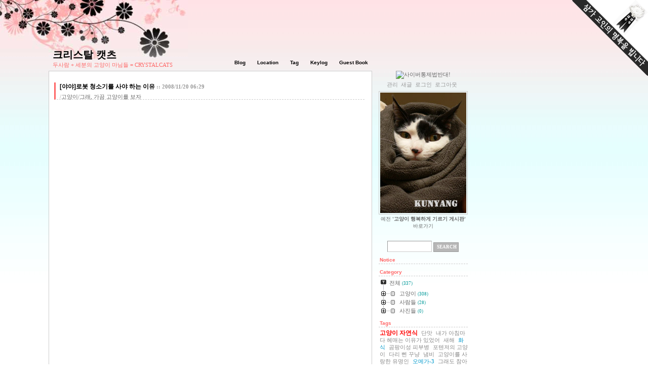

--- FILE ---
content_type: text/html; charset=utf-8
request_url: http://www.crystalcats.net/tt/748
body_size: 41173
content:
<!DOCTYPE html PUBLIC "-//W3C//DTD XHTML 1.0 Transitional//EN" "http://www.w3.org/TR/xhtml1/DTD/xhtml1-transitional.dtd">
<html xmlns="http://www.w3.org/1999/xhtml">
<head>
<meta name="generator" content="Textcube 1.7.6 : Staccato" />
<meta http-equiv="Content-Type" content="text/html; charset=utf-8" />
<title>크리스탈 캣츠 - [야야]로봇 청소기를 사야 하는 이유</title>
<link rel="alternate" type="application/rss+xml" title="크리스탈 캣츠" href="http://www.crystalcats.net/tt/rss" />
<link href="/tt/skin/Flower_Daisy_tt/style.css" rel="stylesheet" type="text/css" />
<link rel="shortcut icon" href="/tt/favicon.ico" />
<script language="JavaScript">
function allblur() {
  for (i = 0; i < document.links.length; i++) {
    var obj = document.links[i];
    if(obj.addEventListener) obj.addEventListener("focus", oneblur, false);
    else if(obj.attachEvent) obj.attachEvent("onfocus", oneblur);
  }
}
 
function oneblur(e) {
  var evt = e ? e : window.event;
  if(evt.target) evt.target.blur();
  else if(evt.srcElement) evt.srcElement.blur();
}
function clickshow(num){
	menu = document.getElementById("block"+num);
	if( menu != null && typeof menu != "undefined" )
		{
			if (menu.style.display=="block"){
			menu.style.display="none"; //닫고
		}
	else{
		menu.style.display="block";//하위메뉴를 펼친다.
		}
	}
}
</script>
<link rel="stylesheet" href="http://www.crystalcats.net/tt/style/system.css" type="text/css" media="screen" />
<link rel="alternate" type="application/rss+xml" title="Responses (RSS) : [야야]로봇 청소기를 사야 하는 이유 - 크리스탈 캣츠" href="http://www.crystalcats.net/tt/rss/response/748" />
<link rel="alternate" type="application/atom+xml" title="Responses (ATOM) : [야야]로봇 청소기를 사야 하는 이유 - 크리스탈 캣츠" href="http://www.crystalcats.net/tt/atom/response/748" />
<style type="text/css"> .highlight {color:#FFFFFF;background-color:#6C92CA;} </style>
<script type="text/javascript">var blogURL_USC="/tt";</script>
<script type="text/javascript" src="/tt/plugins/JP_UrimalSpellCheck/lib/spellcheck.js"></script>
<link rel="stylesheet" media="screen" type="text/css" href="/tt/plugins/MT_Meta_RecentPS_Default/style.css" />
</head>
<body onload="allblur()" id="tt-body-entry">
	<!--
		Textcube 1.7.6 : Staccato

		Homepage: http://www.textcube.org/
		Copyright &copy; 2004-2008. Needlworks / Tatter Network Foundation. All rights reserved. Licensed under the GPL.
	-->
	<script type="text/javascript">
	//<![CDATA[
		var servicePath = "/tt";
		var blogURL = "/tt";
		var prevURL = "/tt/749";
		var nextURL = "/tt/746";
		var commentKey = "d695930db47c2a9e8b219a5d1bde8367";
		var doesHaveOwnership = false;
		var isReaderEnabled = true;
		var messages = {
			"trackbackUrlCopied": "엮인글 주소가 복사되었습니다.",
			"operationFailed": "실패했습니다.",
			"confirmTrackbackDelete": "선택된 글걸기를 삭제합니다. 계속 하시겠습니까?",
			"confirmEntryDelete": "이 글 및 이미지 파일을 완전히 삭제합니다. 계속 하시겠습니까?"
		}
	//]]>
	</script>
	<script type="text/javascript" src="/tt/script/EAF4.js"></script>
	<script type="text/javascript" src="/tt/script/common2.js"></script>
	<script type="text/javascript" src="/tt/script/gallery.js" ></script>
	<script type="text/javascript" src="/tt/script/flash.js" ></script>

	<script type="text/javascript">
		//<![CDATA[
			document.onkeydown = processShortcut;
		//]]>
	</script>
<div style="position:absolute;top:0;left:0; background-color:transparent;background-image:none">
<script type="text/javascript">
//<![CDATA[
	AC_FL_RunContent(
		'codebase','http://fpdownload.macromedia.com/pub/shockwave/cabs/flash/swflash.cab#version=8,0,0,0',
		'width','1',
		'height','1',
		'id','clipboardPoter',
		'src','/tt/script/clipboardPoter/clipboardPoter',
		'wmode','transparent',
		'name','clipboardPoter',
		'allowscriptaccess','sameDomain',
		'pluginspage','http://www.macromedia.com/go/getflashplayer',
		'movie','/tt/script/clipboardPoter/clipboardPoter',
		'flashvars', 'callback=onClipBoard'
	);
	window.clipboardPoter = document.getElementById("clipboardPoter");
//]]>
</script>
</div>

<div class='geunjo-right' style='margin:0; position:absolute; right:0; top:0;' align='right'>
<a href="http://www.migojarad.com/616" target="_blank"><img src="http://www.crystalcats.net/imgs/XaGoQZEKa5.gif" alt="노무현전 대통령 서거 - 삼가 고인의 명복을 빕니다" border="0"/></a>
</div> 
 


  <div id="container">
    <!-- #### Header Start #### -->
    <div id="header">
      <div class="blog_title">
        <h1><a href="/tt/">크리스탈 캣츠</a></h1>
      </div>
      <div class="blog_info">두사람 + 세분의 고양이 마님들 = CRYSTALCATS</div>
      <div class="top_menu">
        <ul>
          <li class="blog"><a href="/tt/" title="블로그">Blog</a></li>
          <li class="location"><a href="/tt/location" title="위치">Location</a></li>
          <li class="tag"><a href="/tt/tag" title="태그">Tag</a></li>
          <li class="keylog"><a href="/tt/keylog" title="키로그">Keylog</a></li>
          <li class="guestbook"><a href="/tt/guestbook" title="방명록">Guest Book</a></li>
        </ul>
      </div>
    </div>
    <!-- #### Header End #### -->
    <!-- #### Main Start #### -->
    <div id="content">
      <!-- tag -->
      
      <!-- Keyword log -->
      
      <!-- search list -->
      
      <!-- search reply list -->
      
      <!-- location -->
      
      <!-- guestbook -->
      
      <!-- notice -->
      
      <!-- pretected entries -->
      
      <!-- entries -->
      <div class="hfeed"><a id="entry_748"></a>
<div class="hentry">

        <h2 class="head_title articleHead"><a href="/tt/748" class="entry-title" rel="bookmark" title="[야야]로봇 청소기를 사야 하는 이유">[야야]로봇 청소기를 사야 하는 이유</a><span class="date"> :: 2008/11/20 06:29</span></h2>
        <div class="info">/<a href="/tt/category/3">고양이/그래, 가끔 고양이를 보자</a></div>
        
        <div class="article">
          <p class="entry-content"><BR><BR><BR><script type="text/javascript">//<![CDATA[
writeCode2("<object width=\"425\" height=\"344\"><param name=\"movie\" value=\"http://www.youtube.com/v/MIjE8BVV-VI&amp;hl=en&amp;fs=1\"></param><param name=\"allowFullScreen\" value=\"true\"></param><param name=\"allowscriptaccess\" value=\"always\"></param><embed src=\"http://www.youtube.com/v/MIjE8BVV-VI&amp;hl=en&amp;fs=1&amp;autoplay=0\" type=\"application/x-shockwave-flash\" allowscriptaccess=\"always\" allowfullscreen=\"true\" width=\"425\" height=\"344\"></embed></object>")
//]]></script><BR><BR><BR><BR><script type="text/javascript">//<![CDATA[
writeCode2("<object width=\"425\" height=\"344\"><param name=\"movie\" value=\"http://www.youtube.com/v/LQ-jv8g1YVI&amp;hl=en&amp;fs=1\"></param><param name=\"allowFullScreen\" value=\"true\"></param><param name=\"allowscriptaccess\" value=\"always\"></param><embed src=\"http://www.youtube.com/v/LQ-jv8g1YVI&amp;hl=en&amp;fs=1&amp;autoplay=0\" type=\"application/x-shockwave-flash\" allowscriptaccess=\"always\" allowfullscreen=\"true\" width=\"425\" height=\"344\"></embed></object>")
//]]></script><BR><BR><BR>말이 필요 없음.</p>
					<span style="display:none" class="author">yayar</span>
					<div style="display:none">
					<abbr class="updated" title="2016-04-04T17:27:57+09:00">2008/11/20 06:29</abbr>
					<abbr class="published" title="2008-11-20T06:29:23+09:00">2008/11/20 06:29</abbr>
					</div>
        </div>
        <!-- tag label, trackback, comment -->
        <div class="article_bottom">
          
            <div class="tag_box"><a href="http://www.crystalcats.net/tt/tag/310" rel="tag">고양이 장난감</a>,
<a href="http://www.crystalcats.net/tt/tag/389" rel="tag">로봇청소기</a>,
<a href="http://www.crystalcats.net/tt/tag/390" rel="tag">청소는 부가기능</a></div>
          
          <div class="tb_cmt_btn"><a href="#tb" onclick="toggleLayer('entry748Trackback'); return false">Trackback(1)</a> : <a href="#rp" onclick="toggleLayer('entry748Comment'); return false">Comment<font class="sthm">(5)</font></a></div>
        </div>
        <!-- trackback -->
        <div id="entry748Trackback" style="display:block">
          <div class="tb_address">Trackback Address :: <span onclick="copyUrl('http://www.crystalcats.net/tt/trackback/748', this)">http://www.crystalcats.net/tt/trackback/748</span></div>
          
        </div>
        <!-- comment -->
        <div id="entry748Comment" style="display:block"><form method="post" action="/tt/comment/add/748" onsubmit="return false" style="margin: 0">
          <div class="cmt_box">
            
          </div>
          <!-- comment write-->
          <div class="cmt_form_box">
            
              <div class="commentOuterPannel">
<div class="commentTypeOpenid" style="width:100%; text-align:left"><input class="commentTypeCheckbox"  type="radio" 
style="width:15px;vertical-align:text-bottom;height:15px;border:0px;margin:0px;padding:0px;"
id="comment_type_748_openid" 
name="comment_type" value="openid" 
onclick="this.form.name.disabled=this.form.password.disabled=true;this.form.openid_identifier.disabled=false;this.form.openid_identifier.disabled=false;"
/> 
<label for="comment_type_748_openid" style="display:inline;margin-top:0px;padding-left:0px;cursor:pointer">오픈아이디로 글쓰기</label> <span>[<a href="/tt/login/openid/guest?requestURI=%2Ftt%2F748"><span style="color:#ff6200">로그인</span></a>][<a target="_blank" href="http://www.google.co.kr/search?q=OpenID&amp;lr=lang_ko"><span style="color:#ff6200">오픈아이디란?</span></a>]</span></div>
<div style="padding:5px 0 5px 0px;width:100%;"><input type="text" id="openid_identifier_748" disabled="disabled" name="openid_identifier" style="padding-left:21px;width:165px;background-image:url(/tt/image/icon_openid.gif);background-repeat:no-repeat;background-position:0px center" value="" class="form_input"  /></div>
<div class="commentTypeNamepassword" style="width:100%; text-align:left" >
<input class="commentTypeCheckbox" checked="checked" type="radio" 
style="width:15px;vertical-align:text-bottom;height:15px;border:0px;margin:0px;padding:0px;"
id="comment_type_748_idpwd" 
name="comment_type" value="idpwd" 
onclick="this.form.name.disabled=this.form.password.disabled=false;this.form.openid_identifier.disabled=true;this.form.openid_identifier.disabled=true;"
/> 
<label for="comment_type_748_idpwd" style="display:inline;margin-top:0px;padding-left:0px;cursor:pointer">이름/비밀번호로 글쓰기</label> </div>

                <input type="text" id="name_748" name="name" value="" class="form_input" style="width:160px;" />
                Name<br />
                <input type="password" maxlength="8" id="password_748" name="password" value="" class="form_input" style="width:160px;" />
                Password <br />
                <input type="text" id="homepage_748" name="homepage" value="http://" class="form_input" style="width:300px;" />
                Homepage</div>
              <br />
              <div class="secret">
                <input type="checkbox" id="secret_748" name="secret" align="absmiddle" />
                Secret</div>
            
            <textarea cols="100%" rows="6" id="comment_748" name="comment" class="form_textarea"></textarea>
            <input type="button" value=" Save a Comment " onclick="addComment(this, 748); return false;" class="form_submit" />
          </div>
        </form></div>
      
</div><!--
<rdf:RDF xmlns:rdf="http://www.w3.org/1999/02/22-rdf-syntax-ns#"
      xmlns:dc="http://purl.org/dc/elements/1.1/"
        xmlns:trackback="http://madskills.com/public/xml/rss/module/trackback/">
<rdf:Description
   rdf:about="/tt/748"
   dc:identifier="/tt/748"
   dc:title="[야야]로봇 청소기를 사야 하는 이유"
   trackback:ping="http://www.crystalcats.net/tt/trackback/748" />
</rdf:RDF>
-->
</div>
      <!-- paging -->
      
        <div class="paging"> <a href='/tt/749'>&lt; PREV</a> |
          <a href='/tt/944'><span>1</span></a>| <span class="interword">...</span> <a href='/tt/763'><span>48</span></a>|<a href='/tt/752'><span>49</span></a>|<a href='/tt/750'><span>50</span></a>|<a href='/tt/749'><span>51</span></a>|<a ><span class="selected" >52</span></a>|<a href='/tt/746'><span>53</span></a>|<a href='/tt/738'><span>54</span></a>|<a href='/tt/726'><span>55</span></a>|<a href='/tt/720'><span>56</span></a>| <span class="interword">...</span> <a href='/tt/7'><span>337</span></a>|
          <a href='/tt/746'>NEXT &gt;</a></div>
      
    </div>
    <!-- #### Main End #### -->
    <!-- #### Side Start #### -->
    <div id="sidebar">
      

<!--사이버통제법반대 배너 시작-->
<center>
<a href="http://nocensor.org">
   <img src="http://nocensor.org/images/ani_100.gif"  alt="사이버통제법반대!" />
</a>
</center>
<!--사이버통제법반대 배너 끝-->
<!--clock start-->
<center><script src="http://www.clocklink.com/embed.js"></script><script type="text/javascript" language="JavaScript">obj=new Object;obj.clockfile="0012-ltblue.swf";obj.TimeZone="JST";obj.width=60;obj.height=60;obj.wmode="transparent";showClock(obj);</script>
<script src="http://www.clocklink.com/embed.js"></script><script type="text/javascript" language="JavaScript">obj=new Object;obj.clockfile="0012-silver.swf";obj.TimeZone="MST";obj.width=60;obj.height=60;obj.wmode="transparent";showClock(obj);</script>
</center>
<!--clock end-->


          <!-- 관리자 메뉴 -->
          <div class="admin_menu">
            <ul>
              <li class="admin"><a href="/tt/owner" title="관리">관리</a></li>
              <li class="post"><a href="/tt/owner/entry/post" title="새글쓰기">새글</a></li>
              <li class="login"><a href="/tt/login" title="로그인">로그인</a></li>
              <li class="logout"><a href="/tt/logout" title="로그아웃">로그아웃</a></li>
            </ul>
          </div>
        
          <!-- 블로그 로고 모듈 -->
          <div class="blog_img"><img src="/tt/attach/1/1025545987.jpg" alt="BLOG main image" /></div>
        
<center><a href="http://www.crystalcats.net/zboard/zboard.php?id=cook" target="_blank"><font size=1pt>예전 <b>'고양이 행복하게 기르기 게시판'</b> 바로가기</font></a></center><br>

        
          <!-- 검색 모듈 -->
          <div class="s_search">
            <form id="TTSearchForm" action="/tt/search/" method="get" onsubmit="return searchBlog()">
              <input type="text" class="search_input" name="search" value=""  onkeypress="if (event.keyCode == 13) { searchBlog() }"/>
              <input value="Search" type="button" onclick="searchBlog()" class="submit"/>
            </form>
          </div>
        
          <!-- 공지사항 모듈 -->
          <h3 onclick=clickshow(1)>Notice</h3>
          <div class="notice" id="block1" style="display:block;">
            
              <ul>
                
              </ul>
            
          </div>
        
          <!-- 카테고리 모듈 -->
          <h3 onclick="clickshow(2)">Category</h3>
          <div class="side_list" id="block2" style="display:block;">
            <div><script type="text/javascript">
	//<![CDATA[
		var expanded = false;
		function expandTree() {
			expandFolder(1, true);
			expandFolder(7, true);
			expandFolder(20, true);
		}

		function expandFolder(category, expand) {
			var oLevel1 = document.getElementById("category_" + category);
			var oImg = oLevel1.getElementsByTagName("img")[0];
			switch (expand) {
				case true:
					oImg.src = "/tt/image/tree/base/tab_opened.gif";
					showLayer("category_" + category + "_children");
					return true;
				case false:
					oImg.src = "/tt/image/tree/base/tab_closed.gif";
					hideLayer("category_" + category + "_children");
					return true;
			}
			return false;
		}

		function toggleFolder(category) {
			var oLevel1 = document.getElementById("category_" + category);
			var oImg = oLevel1.getElementsByTagName("img")[0];
			switch (oImg.src.substr(oImg.src.length - 10, 6)) {
				case "isleaf":
					return true;
				case "closed":
					oImg.src = "/tt/image/tree/base/tab_opened.gif";
					showLayer("category_" + category + "_children");
					expanded = true;
					return true;
				case "opened":
					oImg.src = "/tt/image/tree/base/tab_closed.gif";
					hideLayer("category_" + category + "_children");
					expanded = false;
					return true;
			}
			return false;
		}
		var selectedNode = 0;
		function selectNode(category) {
			try {
				var root = document.getElementById('treeComponent');
				var prevSelectedNode= root.getAttribute('currentselectednode');
				var oLevel = document.getElementById("category_" + selectedNode);
				var oChild = oLevel.getElementsByTagName("table")[0];

				oChild.style.color = "#666666";
				oChild.style.backgroundColor = ""
				root.setAttribute('currentselectednode',category);
				document.getElementById('text_'+selectedNode).style.color="#666666";

				var oLevel = document.getElementById("category_" + category);
				var oChild = oLevel.getElementsByTagName("table")[0];
				oChild.style.color = "#000000";
				oChild.style.backgroundColor = ""
				document.getElementById('text_'+category).style.color="#000000";

				selectedNode = category;
			} catch(e) {
				alert(e.message);
			}

		}

		function setTreeStyle(skin) {
			try {
				treeNodes = document.getElementsByName("treeNode");
				for(var i=0; i<treeNodes.length; i++) {
					if( ('category_'+selectedNode) == (treeNodes[i].getAttribute('id').value) ) {
						var oLevel = document.getElementById('category_'+i);
						var oChild = oLevel.getElementsByTagName("table")[0];
						oChild.style.color ='#'+skin['activeItemColor'];
						if (skin['activeItemBgColor'] != '' && skin['activeItemBgColor'] != undefined) {
							oChild.style.backgroundColor ='#'+skin['activeItemBgColor'];
						} else {
							oChild.style.backgroundColor ="";
						}
						alert(oChild.style.backgroundColor);
					} else{
						var oLevel = document.getElementById("category_" + i);
						var oChild = oLevel.getElementsByTagName("table")[0];
						oChild.style.color ='#'+skin['colorOnTree'];
						oChild.style.backgroundColor ='#'+skin['bgColorOnTree'];
						var oLevel = document.getElementById('text_'+i).style.color='#'+skin['colorOnTree'];
						alert(document.getElementById('text_'+i).style.color);
				}
				}
			} catch(e) {
				alert(e.message);
			}
		}
	//]]>
</script>
		<table id="treeComponent"  cellpadding="0" cellspacing="0" style="width: 100%;"><tr>
	<td>
		<table id="category_0"  cellpadding="0" cellspacing="0"><tr>
			<td class="ib" style="font-size: 1px"><img src="/tt/image/tree/base/tab_top.gif" width="16" onclick="expandTree()" alt="" /></td>
			<td valign="top" style="font-size:9pt; padding-left:3px">
				<table onclick="" id="imp0" cellpadding="0" cellspacing="0" style=""><tr>
										<td class="branch3" onclick="window.location.href='/tt/category'"><div id="text_0" style=" color: #666666;">전체 <span class="c_cnt">(337)</span></div></td>
				</tr></table>
			</td>
		</tr></table>

		<table   id="category_1" cellpadding="0" cellspacing="0"><tr>
			<td class="ib" style="width:39px; font-size: 1px; background-image: url('/tt/image/tree/base/navi_back_noactive.gif')"><a class="click" onclick="toggleFolder('1')"><img src="/tt/image/tree/base/tab_closed.gif" width="39" alt="" /></a></td>
			<td>
				<table cellpadding="0" cellspacing="0" style=""><tr>
					<td class="branch3" onclick="window.location.href='/tt/category/1'"><div id="text_1" style="color: #666666;">고양이 <span class="c_cnt">(308)</span></div></td>
				</tr></table>
			</td>
		</tr></table>
		<div id="category_1_children" style="display:none">
				<table id="category_2"  cellpadding="0" cellspacing="0"><tr>
				<td style="width:39px; font-size: 1px"><img src="/tt/image/tree/base/navi_back_active.gif" width="17" height="18" alt="" /><img src="/tt/image/tree/base/tab_treed.gif" width="22" alt="" /></td>
				<td>
					<table onclick="window.location.href='/tt/category/2'" cellpadding="0" cellspacing="0" style=""><tr>
					<td class="branch3"><div id="text_2" style="color: #666666;">고양이 자연식 <span class="c_cnt">(47)</span></div></td>
					</tr></table>
				</td>
				</tr></table>
				<table id="category_3"  cellpadding="0" cellspacing="0"><tr>
				<td style="width:39px; font-size: 1px"><img src="/tt/image/tree/base/navi_back_active.gif" width="17" height="18" alt="" /><img src="/tt/image/tree/base/tab_treed.gif" width="22" alt="" /></td>
				<td>
					<table onclick="window.location.href='/tt/category/3'" cellpadding="0" cellspacing="0" style=""><tr>
					<td class="branch3"><div id="text_3" style="color: #666666;">그래, 가끔 고양이를 보자 <span class="c_cnt">(157)</span></div></td>
					</tr></table>
				</td>
				</tr></table>
				<table id="category_4"  cellpadding="0" cellspacing="0"><tr>
				<td style="width:39px; font-size: 1px"><img src="/tt/image/tree/base/navi_back_active.gif" width="17" height="18" alt="" /><img src="/tt/image/tree/base/tab_treed.gif" width="22" alt="" /></td>
				<td>
					<table onclick="window.location.href='/tt/category/4'" cellpadding="0" cellspacing="0" style=""><tr>
					<td class="branch3"><div id="text_4" style="color: #666666;">라라에를 기다리며... <span class="c_cnt">(15)</span></div></td>
					</tr></table>
				</td>
				</tr></table>
				<table id="category_5"  cellpadding="0" cellspacing="0"><tr>
				<td style="width:39px; font-size: 1px"><img src="/tt/image/tree/base/navi_back_active.gif" width="17" height="18" alt="" /><img src="/tt/image/tree/base/tab_treed.gif" width="22" alt="" /></td>
				<td>
					<table onclick="window.location.href='/tt/category/5'" cellpadding="0" cellspacing="0" style=""><tr>
					<td class="branch3"><div id="text_5" style="color: #666666;">홀리스틱 수의학 힐끗 보기 <span class="c_cnt">(13)</span></div></td>
					</tr></table>
				</td>
				</tr></table>
				<table id="category_6"  cellpadding="0" cellspacing="0"><tr>
				<td style="width:39px; font-size: 1px"><img src="/tt/image/tree/base/navi_back_active.gif" width="17" height="18" alt="" /><img src="/tt/image/tree/base/tab_treed.gif" width="22" alt="" /></td>
				<td>
					<table onclick="window.location.href='/tt/category/6'" cellpadding="0" cellspacing="0" style=""><tr>
					<td class="branch3"><div id="text_6" style="color: #666666;">허브 요법&amp;허브 사전 <span class="c_cnt">(17)</span></div></td>
					</tr></table>
				</td>
				</tr></table>
				<table id="category_13"  cellpadding="0" cellspacing="0"><tr>
				<td style="width:39px; font-size: 1px"><img src="/tt/image/tree/base/navi_back_active.gif" width="17" height="18" alt="" /><img src="/tt/image/tree/base/tab_treed.gif" width="22" alt="" /></td>
				<td>
					<table onclick="window.location.href='/tt/category/13'" cellpadding="0" cellspacing="0" style=""><tr>
					<td class="branch3"><div id="text_13" style="color: #666666;">고양이 행동학 <span class="c_cnt">(9)</span></div></td>
					</tr></table>
				</td>
				</tr></table>
				<table id="category_14"  cellpadding="0" cellspacing="0"><tr>
				<td style="width:39px; font-size: 1px"><img src="/tt/image/tree/base/navi_back_active.gif" width="17" height="18" alt="" /><img src="/tt/image/tree/base/tab_treed.gif" width="22" alt="" /></td>
				<td>
					<table onclick="window.location.href='/tt/category/14'" cellpadding="0" cellspacing="0" style=""><tr>
					<td class="branch3"><div id="text_14" style="color: #666666;">테라의 채집일기 <span class="c_cnt">(11)</span></div></td>
					</tr></table>
				</td>
				</tr></table>
				<table id="category_15"  cellpadding="0" cellspacing="0"><tr>
				<td style="width:39px; font-size: 1px"><img src="/tt/image/tree/base/navi_back_active.gif" width="17" height="18" alt="" /><img src="/tt/image/tree/base/tab_treed.gif" width="22" alt="" /></td>
				<td>
					<table onclick="window.location.href='/tt/category/15'" cellpadding="0" cellspacing="0" style=""><tr>
					<td class="branch3"><div id="text_15" style="color: #666666;">이웃집 고냥씨들 <span class="c_cnt">(28)</span></div></td>
					</tr></table>
				</td>
				</tr></table>
				<table id="category_19"  cellpadding="0" cellspacing="0"><tr>
				<td style="width:39px; font-size: 1px"><img src="/tt/image/tree/base/navi_back_active.gif" width="17" height="18" alt="" /><img src="/tt/image/tree/base/tab_treed.gif" width="22" alt="" /></td>
				<td>
					<table onclick="window.location.href='/tt/category/19'" cellpadding="0" cellspacing="0" style=""><tr>
					<td class="branch3"><div id="text_19" style="color: #666666;">나도 사진 작가다옹~ <span class="c_cnt">(4)</span></div></td>
					</tr></table>
				</td>
				</tr></table>
				<table id="category_22"  cellpadding="0" cellspacing="0"><tr>
				<td style="width:39px; font-size: 1px"><img src="/tt/image/tree/base/navi_back_active.gif" width="17" height="18" alt="" /><img src="/tt/image/tree/base/tab_treed_end.gif" width="22" alt="" /></td>
				<td>
					<table onclick="window.location.href='/tt/category/22'" cellpadding="0" cellspacing="0" style=""><tr>
					<td class="branch3"><div id="text_22" style="color: #666666;">고양이를 위한 장난감들 <span class="c_cnt">(7)</span></div></td>
					</tr></table>
				</td>
				</tr></table>
		</div>
		<table   id="category_7" cellpadding="0" cellspacing="0"><tr>
			<td class="ib" style="width:39px; font-size: 1px; background-image: url('/tt/image/tree/base/navi_back_noactive.gif')"><a class="click" onclick="toggleFolder('7')"><img src="/tt/image/tree/base/tab_closed.gif" width="39" alt="" /></a></td>
			<td>
				<table cellpadding="0" cellspacing="0" style=""><tr>
					<td class="branch3" onclick="window.location.href='/tt/category/7'"><div id="text_7" style="color: #666666;">사람들 <span class="c_cnt">(28)</span></div></td>
				</tr></table>
			</td>
		</tr></table>
		<div id="category_7_children" style="display:none">
				<table id="category_8"  cellpadding="0" cellspacing="0"><tr>
				<td style="width:39px; font-size: 1px"><img src="/tt/image/tree/base/navi_back_active.gif" width="17" height="18" alt="" /><img src="/tt/image/tree/base/tab_treed.gif" width="22" alt="" /></td>
				<td>
					<table onclick="window.location.href='/tt/category/8'" cellpadding="0" cellspacing="0" style=""><tr>
					<td class="branch3"><div id="text_8" style="color: #666666;">건강하게 살자구요. <span class="c_cnt">(22)</span></div></td>
					</tr></table>
				</td>
				</tr></table>
				<table id="category_9"  cellpadding="0" cellspacing="0"><tr>
				<td style="width:39px; font-size: 1px"><img src="/tt/image/tree/base/navi_back_active.gif" width="17" height="18" alt="" /><img src="/tt/image/tree/base/tab_treed.gif" width="22" alt="" /></td>
				<td>
					<table onclick="window.location.href='/tt/category/9'" cellpadding="0" cellspacing="0" style=""><tr>
					<td class="branch3"><div id="text_9" style="color: #666666;">지구에서 살아남기 <span class="c_cnt">(0)</span></div></td>
					</tr></table>
				</td>
				</tr></table>
				<table id="category_10"  cellpadding="0" cellspacing="0"><tr>
				<td style="width:39px; font-size: 1px"><img src="/tt/image/tree/base/navi_back_active.gif" width="17" height="18" alt="" /><img src="/tt/image/tree/base/tab_treed.gif" width="22" alt="" /></td>
				<td>
					<table onclick="window.location.href='/tt/category/10'" cellpadding="0" cellspacing="0" style=""><tr>
					<td class="branch3"><div id="text_10" style="color: #666666;">분노 조절 클리닉 <span class="c_cnt">(0)</span></div></td>
					</tr></table>
				</td>
				</tr></table>
				<table id="category_11"  cellpadding="0" cellspacing="0"><tr>
				<td style="width:39px; font-size: 1px"><img src="/tt/image/tree/base/navi_back_active.gif" width="17" height="18" alt="" /><img src="/tt/image/tree/base/tab_treed.gif" width="22" alt="" /></td>
				<td>
					<table onclick="window.location.href='/tt/category/11'" cellpadding="0" cellspacing="0" style=""><tr>
					<td class="branch3"><div id="text_11" style="color: #666666;">핸드페인팅 <span class="c_cnt">(0)</span></div></td>
					</tr></table>
				</td>
				</tr></table>
				<table id="category_12"  cellpadding="0" cellspacing="0"><tr>
				<td style="width:39px; font-size: 1px"><img src="/tt/image/tree/base/navi_back_active.gif" width="17" height="18" alt="" /><img src="/tt/image/tree/base/tab_treed.gif" width="22" alt="" /></td>
				<td>
					<table onclick="window.location.href='/tt/category/12'" cellpadding="0" cellspacing="0" style=""><tr>
					<td class="branch3"><div id="text_12" style="color: #666666;">요리조리 쿡쿡 <span class="c_cnt">(5)</span></div></td>
					</tr></table>
				</td>
				</tr></table>
				<table id="category_18"  cellpadding="0" cellspacing="0"><tr>
				<td style="width:39px; font-size: 1px"><img src="/tt/image/tree/base/navi_back_active.gif" width="17" height="18" alt="" /><img src="/tt/image/tree/base/tab_treed.gif" width="22" alt="" /></td>
				<td>
					<table onclick="window.location.href='/tt/category/18'" cellpadding="0" cellspacing="0" style=""><tr>
					<td class="branch3"><div id="text_18" style="color: #666666;">보고, 읽고, 그리고, 돌아... <span class="c_cnt">(0)</span></div></td>
					</tr></table>
				</td>
				</tr></table>
				<table id="category_23"  cellpadding="0" cellspacing="0"><tr>
				<td style="width:39px; font-size: 1px"><img src="/tt/image/tree/base/navi_back_active.gif" width="17" height="18" alt="" /><img src="/tt/image/tree/base/tab_treed_end.gif" width="22" alt="" /></td>
				<td>
					<table onclick="window.location.href='/tt/category/23'" cellpadding="0" cellspacing="0" style=""><tr>
					<td class="branch3"><div id="text_23" style="color: #666666;">2MB 삽질 시리즈 <span class="c_cnt">(0)</span></div></td>
					</tr></table>
				</td>
				</tr></table>
		</div>
		<table   id="category_20" cellpadding="0" cellspacing="0"><tr>
			<td class="ib" style="width:39px; font-size: 1px; background-image: url('/tt/image/tree/base/navi_back_noactive_end.gif')"><a class="click" onclick="toggleFolder('20')"><img src="/tt/image/tree/base/tab_closed.gif" width="39" alt="" /></a></td>
			<td>
				<table cellpadding="0" cellspacing="0" style=""><tr>
					<td class="branch3" onclick="window.location.href='/tt/category/20'"><div id="text_20" style="color: #666666;">사진들 <span class="c_cnt">(0)</span></div></td>
				</tr></table>
			</td>
		</tr></table>
		<div id="category_20_children" style="display:none">
				<table id="category_21"  cellpadding="0" cellspacing="0"><tr>
				<td style="width:39px; font-size: 1px"><img src="/tt/image/tree/base/navi_back_active_end.gif" width="17" height="18" alt="" /><img src="/tt/image/tree/base/tab_treed_end.gif" width="22" alt="" /></td>
				<td>
					<table onclick="window.location.href='/tt/category/21'" cellpadding="0" cellspacing="0" style=""><tr>
					<td class="branch3"><div id="text_21" style="color: #666666;">새 <span class="c_cnt">(0)</span></div></td>
					</tr></table>
				</td>
				</tr></table>
		</div>
	</td></tr></table>
</div>
          </div>
        
          <!-- 태그 모듈 -->
          <h3 onclick="clickshow(3)">Tags</h3>
          <div class="side_list" id="block3" style="display:block;">
             <a href="/tt/tag/33" class="cloud1" style="margin-right: 4px;">고양이 자연식</a>  <a href="/tt/tag/136" class="cloud5" style="margin-right: 4px;">단맛</a>  <a href="/tt/tag/379" class="cloud5" style="margin-right: 4px;">내가 아침마다 헤매는 이유가 있었어</a>  <a href="/tt/tag/94" class="cloud5" style="margin-right: 4px;">새해</a>  <a href="/tt/tag/45" class="cloud4" style="margin-right: 4px;">화식</a>  <a href="/tt/tag/103" class="cloud5" style="margin-right: 4px;">곰팡이성 피부병</a>  <a href="/tt/tag/42" class="cloud5" style="margin-right: 4px;">포텐져의 고양이</a>  <a href="/tt/tag/213" class="cloud5" style="margin-right: 4px;">다리 삔 꾸냥</a>  <a href="/tt/tag/91" class="cloud5" style="margin-right: 4px;">냄비</a>  <a href="/tt/tag/13" class="cloud5" style="margin-right: 4px;">고양이를 사랑한 유명인</a>  <a href="/tt/tag/36" class="cloud4" style="margin-right: 4px;">오메가-3</a>  <a href="/tt/tag/392" class="cloud5" style="margin-right: 4px;">그래도 참아야지</a>  <a href="/tt/tag/163" class="cloud5" style="margin-right: 4px;">이웃집 고양이들</a>  <a href="/tt/tag/287" class="cloud5" style="margin-right: 4px;">사이먼</a>  <a href="/tt/tag/378" class="cloud5" style="margin-right: 4px;">고양이와 잠자기</a>  <a href="/tt/tag/153" class="cloud5" style="margin-right: 4px;">스크래치</a>  <a href="/tt/tag/296" class="cloud5" style="margin-right: 4px;">비타민A</a>  <a href="/tt/tag/298" class="cloud5" style="margin-right: 4px;">고양이와 탁구치기</a>  <a href="/tt/tag/100" class="cloud5" style="margin-right: 4px;">팬케이크</a>  <a href="/tt/tag/34" class="cloud4" style="margin-right: 4px;">탄수화물</a> 
          </div>
        
          <!-- 최근 포스팅 모듈 -->
          <h3 onclick="clickshow(4)">Recent Entries</h3>
          <div class="side_list" id="block4" style="display:block;">
            <ul>
              
                <li><a href="/tt/944" class="info_link">독일에서의 고양이들</a> <span class="ps_cnt"><span id="commentCountOnRecentEntries944"></span></span></li>
              
                <li><a href="/tt/929" class="info_link">요즘 고양이들~</a> <span class="ps_cnt"><span id="commentCountOnRecentEntries929"></span></span></li>
              
                <li><a href="/tt/918" class="info_link">꾸냥이가 돌아왔습니다~~~</a> <span class="ps_cnt"><span id="commentCountOnRecentEntries918">(11)</span></span></li>
              
                <li><a href="/tt/910" class="info_link">장기 심해 잠수 중</a> <span class="ps_cnt"><span id="commentCountOnRecentEntries910">(2)</span></span></li>
              
                <li><a href="/tt/904" class="info_link">[야야]어, 우리집 고양이다!</a> <span class="ps_cnt"><span id="commentCountOnRecentEntries904">(5)</span></span></li>
              
                <li><a href="/tt/903" class="info_link">[야야]오랜만에 만난 피카소</a> <span class="ps_cnt"><span id="commentCountOnRecentEntries903">(2)</span></span></li>
              
                <li><a href="/tt/901" class="info_link">[야야]테라 지난 6월</a> <span class="ps_cnt"><span id="commentCountOnRecentEntries901">(4)</span></span></li>
              
                <li><a href="/tt/900" class="info_link">[야야]올 여름의 고양이들</a> <span class="ps_cnt"><span id="commentCountOnRecentEntries900">(4)</span></span></li>
              
                <li><a href="/tt/895" class="info_link">[야야]테라 문 열었다!</a> <span class="ps_cnt"><span id="commentCountOnRecentEntries895">(9)</span></span></li>
              
                <li><a href="/tt/894" class="info_link">[야야]고양이들이 하나 둘...</a> <span class="ps_cnt"><span id="commentCountOnRecentEntries894">(8)</span></span></li>
              
            </ul>
          </div>
        
          <!-- 최근 댓글 모듈 -->
          <h3 onclick="clickshow(5)">Recent Comments</h3>
          <div class="side_list" id="block5" style="display:block;">
            <ul id="recentComments">
              
            </ul>
          </div>
        
          <!-- 최근 트랙백 모듈 -->
          <h3 onclick="clickshow(6)">Recent Trackbacks</h3>
          <div class="side_list" id="block6" style="display:block;">
            <ul id="recentTrackbacks">
              
            </ul>
          </div>
        
          <!-- 달력 모듈 -->
          <h3 onclick="clickshow(7)">Calendar</h3>
          <div id="block7" align="center" style="display:block;"> <table class="tt-calendar" cellpadding="0" cellspacing="1" style="width: 100%; table-layout: fixed">
	<caption class="cal_month">
		<a href="/tt/archive/202512" title="1개월 앞의 달력을 보여줍니다.">&laquo;</a>
		&nbsp;
		<a href="/tt/archive/202601" title="현재 달의 달력을 보여줍니다.">2026/01</a>
		&nbsp;
		<a href="/tt/archive/202602" title="1개월 뒤의 달력을 보여줍니다.">&raquo;</a>
	</caption>
	<thead>
		<tr>
			<th class="cal_week2">일</th>
			<th class="cal_week1">월</th>
			<th class="cal_week1">화</th>
			<th class="cal_week1">수</th>
			<th class="cal_week1">목</th>
			<th class="cal_week1">금</th>
			<th class="cal_week1">토</th>
		</tr>
	</thead>
	<tbody>
		<tr class="cal_week cal_current_week">
			<td class="cal_day1">&nbsp;</td>
			<td class="cal_day1">&nbsp;</td>
			<td class="cal_day1">&nbsp;</td>
			<td class="cal_day1">&nbsp;</td>
			<td class=" cal_day cal_day3">1</td>
			<td class=" cal_day cal_day3">2</td>
			<td class=" cal_day cal_day4">3</td>
		</tr>
		<tr class="cal_week">
			<td class=" cal_day cal_day_sunday cal_day3">4</td>
			<td class=" cal_day cal_day3">5</td>
			<td class=" cal_day cal_day3">6</td>
			<td class=" cal_day cal_day3">7</td>
			<td class=" cal_day cal_day3">8</td>
			<td class=" cal_day cal_day3">9</td>
			<td class=" cal_day cal_day3">10</td>
		</tr>
		<tr class="cal_week">
			<td class=" cal_day cal_day_sunday cal_day3">11</td>
			<td class=" cal_day cal_day3">12</td>
			<td class=" cal_day cal_day3">13</td>
			<td class=" cal_day cal_day3">14</td>
			<td class=" cal_day cal_day3">15</td>
			<td class=" cal_day cal_day3">16</td>
			<td class=" cal_day cal_day3">17</td>
		</tr>
		<tr class="cal_week">
			<td class=" cal_day cal_day_sunday cal_day3">18</td>
			<td class=" cal_day cal_day3">19</td>
			<td class=" cal_day cal_day3">20</td>
			<td class=" cal_day cal_day3">21</td>
			<td class=" cal_day cal_day3">22</td>
			<td class=" cal_day cal_day3">23</td>
			<td class=" cal_day cal_day3">24</td>
		</tr>
		<tr class="cal_week">
			<td class=" cal_day cal_day_sunday cal_day3">25</td>
			<td class=" cal_day cal_day3">26</td>
			<td class=" cal_day cal_day3">27</td>
			<td class=" cal_day cal_day3">28</td>
			<td class=" cal_day cal_day3">29</td>
			<td class=" cal_day cal_day3">30</td>
			<td class=" cal_day cal_day3">31</td>
		</tr>
	</tbody>
</table>
</div>
        
          <!-- 보관함 모듈 -->
          <h3 onclick="clickshow(8)">Archive</h3>
          <div class="side_list" id="block8" style="display:none;">
            <ul class="archive">
              
                <li><a href="/tt/archive/201609" style="letter-spacing:0px;" class="info_link"> 2016/09</a></li>
              
                <li><a href="/tt/archive/201206" style="letter-spacing:0px;" class="info_link"> 2012/06</a></li>
              
                <li><a href="/tt/archive/201110" style="letter-spacing:0px;" class="info_link"> 2011/10</a></li>
              
                <li><a href="/tt/archive/201011" style="letter-spacing:0px;" class="info_link"> 2010/11</a></li>
              
                <li><a href="/tt/archive/201008" style="letter-spacing:0px;" class="info_link"> 2010/08</a></li>
              
            </ul>
          </div>
        
          <!-- 사이트링크 모듈 -->
          <h3 onclick="clickshow(9)">Link Site</h3>
          <div class="side_list" id="block9" style="display:none;">
            <ul class="link">
              
            </ul>
          </div>
        
          <!-- 카운터 모듈 -->
          <div class="side_counter">Total : 2364866<br />
            Today : <font size="2" face="Georgia, Times New Roman, Times, serif"><strong>44</strong></font><br />
            Yesterday : 171</div>
        
          <!-- 배너 모듈 -->
          <div class="side_button"><a href="http://tattertools.com" onclick="window.open(this.href); return false"><img src="/tt/skin/Flower_Daisy_tt/images/bt_TT.gif" border="0" /></a> <a href="http://daisy.pe.kr" onclick="window.open(this.href); return false"><img src="/tt/skin/Flower_Daisy_tt/images/bt_Daisy.gif" border="0" /></a> <a href="http://www.crystalcats.net/tt/rss" onclick="window.open(this.href); return false"><img src="/tt/skin/Flower_Daisy_tt/images/bt_Feed.gif" border="0" /></a></div>
        
    </div>
    <!-- #### Side End #### -->
    <!-- #### Footer Start #### -->
    <div id="footer">
      <div class="copy"><a href="/tt/"> </a> Powered by <a href="http://tattertools.com" onclick="window.open(this.href); return false">Tattertools.com </a> /
        Designed by <a href="http://daisy.pe.kr" onclick="window.open(this.href); return false">Daisy</a></div>
    </div>
    <!-- #### Footer End #### -->
  </div>
  <!-- #### Container End #### -->

	<script type="text/javascript">
		//<![CDATA[
			updateFeed();
		//]]>
	</script>
</body>
</html>


--- FILE ---
content_type: text/css
request_url: http://www.crystalcats.net/tt/skin/Flower_Daisy_tt/style.css
body_size: 16699
content:
@charset "utf-8";
/* 반드시 들어가야 하는 스타일 시작 */

/* 1. 본문 전체  */
body, table, td, input, textarea {
	font:12px/140% Tahoma, "굴림", sans-serif;
	color:#555; 
	margin:0px;
}
/* 2. 기본 링크 */
	a:link, a:visited { color : #000000; text-decoration: none; }
	a:hover { color : #FF6600;	text-decoration: underline;}

/* 3. 이미지 */
	img { border-width: 0px; }
	
/* 4. 이미지 버튼 */
	.ib { cursor: pointer; }

/* 5. 입력 텍스트 */
	.text { border:1px solid #999; }

/* 6. 트리 테이블 */
	.branch2 {	}
	
/* 7. 트리 셀 */
	#imp0 {
	height : 20px;
}
	.branch3 {
	cursor: pointer;
	font: 11px "돋움", "돋움체";
}

/* 8. 달력 월 표시 */
	.cal_month { font-size : 11px; height: 18px; }

/* 9. 달력 요일 표시 */
	.cal_week1 { font-size : 11px; height:18px; }

/* 10. 달력 일요일 표시 */
	.cal_week2 { color: #f30; font-size:12px; text-align: center; }

/* 11. 달력 지난 달 날짜 표시 */
	.cal_day1 {	color: #777; font-size:12px; text-align:center; }

/* 12. 달력 다음 달 날짜 표시 */
	.cal_day2 {	color: #777; font-size : 11px; text-align: center; }

/* 13. 달력 이번 달 날짜 표시 */
	.cal_day3 {	color: #777; font-size : 11px; text-align: center; }

/* 14. 달력 오늘 날짜 표시 */
	.cal_day4 {
	text-align: center;
	font-size: 11px;
	font-weight:bold;
	color: #FFFFFF;
	background: #FF8C8C;
}
	#sidebar .cal_day4 a.cal_click:link, #sidebar .cal_day4 a.cal_click:visited{
	color: #FFFFFF;
}

/* 15. 달력 글쓴 날 링크 스타일 */
	#sidebar a.cal_click:link, #sidebar a.cal_click:visited {
	color : #777;
	font-weight: bold;
	padding-right: 4px;
	padding-left: 4px;
}
	#sidebar a.cal_click:hover {
	font-weight: bold;
	background: #F4F7F9;
 }
/* 16. 이미지 아래 캡션 스타일 */
	.cap1 {
	color: #609392;
	text-align: center;
	font: 11px "돋움", "돋움체";
	margin: 4px;
}

/* 17. 키워드 스타일 */
	.key1 {	cursor: pointer; border-bottom: 1px dashed #ccc; }

/* 18. 카테고리 옆 개수 스타일 */
	.c_cnt { font: 9px Tahoma; color : #009999; }

/* 19. 최신글 옆 개수 스타일 */
	.ps_cnt {
	font:10px Tahoma;
	color : #5FA2AB;
}


/* 반드시 들어가야하는 스타일 끝 - 이 아래는 자유롭게 추가, 삭제 가능 */

/* body 설정 */
body {
	background: #FFFFFF url(images/bg.jpg) repeat-x left top;
}

/* container 설정 */
#container {
	width:980px;
	margin:0px auto 8px 0px;
	text-align: left;
	background: url(images/bg_blogTitle.jpg) no-repeat left top;
    }

/* header 설정 */
#header {
	width: 65%;
	padding-top: 100px;
	margin-left: 104px;
}
h1, h2, h3, h4 {
	margin: 0px;
}
.blog_title {
	margin-bottom: 0px;
}
.blog_title h1{
	color: #FFFFFF;
	margin: 0px;
	padding: 0px;
	font-size: 20px;
	font-style: normal;
	font-weight: bold;
	font-variant: normal;
}
#header .blog_title a {
	color: #000000;
}
.blog_info {
	color: #FF6666;
	font: normal 11px Dotum;
	float: left;
	padding-top: 5px;
}

/* 블로그 메뉴 설정 */
.top_menu {
	font-size:9px;
	float: right;
	white-space: nowrap;
	margin-bottom: 8px;
	margin-right: 4px;
}
.top_menu a:link, .top_menu a:visited {
	margin-right: 10px;
	margin-left: 10px;
	font: bold 10px Verdana, Arial, Helvetica, sans-serif;
}
.top_menu a:hover {
	color: #FF6666;
}
.top_menu ul {
}
.top_menu li {
	display: inline;
	height : 26px;
	text-transform: none;
}

/* 블로그 메뉴 Body Id 기능 추가 */
#tt-body-page .blog a:link, #tt-body-page .blog a:visited,
#tt-body-article .article a:link, #tt-body-article .article a:visited,
#tt-body-category .category a:link, #tt-body-category .category a:visited,
#tt-body-entry .entry a:link, #tt-body-entry .entry a:visited,
#tt-body-location .location a:link, #tt-body-location .location a:visited,
#tt-body-tag .tag a:link, #tt-body-tag .tag a:visited,
#tt-body-media .media a:link, #tt-body-media .media a:visited,
#tt-body-guestbook .guestbook a:link, #tt-body-guestbook .guestbook a:visited,
#tt-body-keylog .keylog a:link, #tt-body-keylog .keylog a:visited
{
	border-bottom: 2px solid #FF6666;
}

/* 관리 메뉴 설정 */
#sidebar .admin_menu {
	font-size:9px;
	height: 20px;
	text-align: center;
}
#sidebar .admin_menu a:link, #sidebar .admin_menu a:visited {
	color: #999999;
	font: 11px "돋움", "돋움체";
	height : 25px;
	padding-right: 2px;
	padding-left: 2px;
}
#sidebar .admin_menu a:hover {
	text-decoration: none;
	color: #FF6699;
}
#sidebar .admin_menu ul {
	margin-top: 4px;
	margin-right: 4px;
}
#sidebar .admin_menu li {
	display: inline;
}
/* Side 설정 */
#sidebar {
	width: 18%;
	font: 11px/130% "돋움", "돋움체";
	float: right;
	margin-right: 56px;

}
*html #sidebar { margin-right: 28px;}


#sidebar ul {
	list-style: none;
}
#sidebar A:link, #sidebar A:visited { color:#666666; text-decoration:none;}
#sidebar A:hover { color:#009999; text-decoration:underline;}

#sidebar h3 {
	color: #FF6666;
	cursor: pointer;
	margin-top: 8px;
	margin-bottom: 4px;
	padding: 2px;
	text-align: left;
	border-bottom: 1px dashed #CCCCCC;
	font: bold 10px Verdana, Arial, Helvetica, sans-serif;
}
#sidebar .blog_img {
	text-align: center;
	margin-bottom: 2px;
}
#sidebar .blog_img img {
	border: 1px solid #CCCCCC;
	padding: 2px;
}

/* 사이드 리스트 설정 */
.side_list, .notice { 
	padding-left:2px;
}
/* 최신글, 최신트랙백 info */
.recentInfo {
	font: 11px "돋움";
	color: #999999;
	margin-bottom: 3px;
}

/* 사이드 태그 설정 */
.side_tagbox { text-align: justify; word-break:break-all; line-height:140%; }
.side_tagbox a { letter-spacing:-1px; }	
.side_tagbox a:hover{
	background-color:#E7E7E7;
}

/* 태그 클라우드 스타일 */
.cloud1 {
	font-weight: bold;
	font-size :12px;
	color :#FF0000!important ;
}
.cloud2 {
	font: bold 11px "돋움";
	color :#FF6633!important ;
}
.cloud3 {
	font: bold 11px "돋움";
	color :#009966!important;
}
.cloud4 {
	font-family:돋움;
	font-size :11px;
	color :#0099CC!important ;
}
.cloud5 {
	font-family:돋움;
	font-size :11px;
	color :#888888!important ;
}
/* 검색폼 설정 */
form {
	margin: 0px;
}
.s_search {
	margin-top: 8px;
	margin-bottom: 8px;
	text-align: center;
}
.search {
	width: 180px;
	margin:0px;
	text-align: center;
}
.search_input {
	width:80px;
	height:18px;
	font-size: 11px;
	padding-left: 4px;
	background: #FFFFFF;
	border-top: 1px solid #999999;
	border-right: 1px solid #CCCCCC;
	border-bottom: 1px solid #CCCCCC;
	border-left: 1px solid #999999;
}
.submit {
	border:1px solid #999999;
	font:bold 7pt Verdana;
	color:#FFFFFF;
	width:50px;
	height:19px;
	background: #B7B7B7;
	cursor: pointer;
	text-transform: uppercase;
}
/* 보관함 */
#sidebar .archive li {
	display: inline;
	list-style: circle;
	padding-left: 8px;
	margin-left: 2px;
	background: url(images/bul.gif) no-repeat left center;
	font-size: 11px;
	line-height: 130%;
}
/* 링크 */
#sidebar .link li {
	list-style: circle;
	padding-left: 8px;
	margin-left: 2px;
	background: url(images/bul.gif) no-repeat left center;
}

/* 카운트 설정 */
.side_counter {
	font:11px/16px tahoma;
	color: #999999;
	text-align: center;
	padding: 4px;
	background: #FAFAFA;
	border: 1px dashed #CCCCCC;
	margin-top: 20px;
	margin-bottom: 20px;
}

/* 배너 및 rss버튼 박스 설정 */
.side_button {
	text-align: center;
	margin-bottom: 4px;
	margin-top: 20px;
	padding-top: 4px;
}

/* 컨텐츠 설정 */
 #content {
	float: left;
	width: 63%;
	background: #FFFFFF;
	border: 1px solid #CCCCCC;
	padding: 10px;
	overflow: hidden;
	margin-left: 96px;
}
*html #content { margin-left: 48px;}


/* 전체 리스트 공통 설정 */
ul, li, ol, p {
	margin: 0px;
	padding: 0px;
}

/* 컨텐츠 내용 설정*/
.article {
	line-height:180%;
	padding: 20px 10px;
	word-break:break-all;
	text-align: justify;
	clear: both;
	margin-top: 4px;
	overflow: hidden;
}
.article p {
	margin-top: 10px;
	margin-bottom: 10px;
}
.article ul, .article ol {
	margin-left: 10px;
	margin-bottom: 1.2em;
}
.article li {
	margin-left: 10px;
}
.article blockquote {
	border-left: 7px double #ccc;
	margin: 10px 10px 10px 20px;
	padding-left: 10px;
	word-break:break-all;	
}	
.article a:link, .article a:visited {
	color:#0066CC;
	border-bottom: 1px dashed #0066CC;
}	
.article a:hover{
	color:#FF0000;
	text-decoration: none;
	border-bottom: 1px solid #FF0000;
}	
.article_bottom {
	padding-top: 10px;
	padding-bottom: 10px;
	border-top: 1px solid #eee;
	border-bottom: 1px solid #eee;
	height: 16px;
	margin-bottom: 8px;
}
/* 날짜 설정*/
.date, .notice_date {
	font:bold 11px Tahoma;
	color: #999999;
	text-align: right;
}
.list_box .date, .rplist_box .date, .list_box .notice_date, .rplist_box .notice_date {
	color: #999999;
	font-weight: normal;
}
.cnt { 
	font:10px Tahoma; 
}

/* 이름 설정*/
.name {
	font:bold 12px Tahoma;
	color:#444;
}
.name a:link, .name a:visited { color:#444; text-decoration:none;}
.name a:hover { color:#4990CC; text-decoration:none;}
.name img {
	vertical-align: middle;
}
/* 댓글 등 글내용 설정*/
.desc {
	padding-left:5px;
	word-break:break-all;
}

.opt { 
	font:normal 10px Verdana;
	color:#777;
	letter-spacing:-1px;
}
.opt a:link, .opt a:visited { color:#777; text-decoration:none;}
.opt a:hover{ color:#D93343; text-decoration:none;}

/* 댓글 등 기본 박스 설정*/
.box {
	padding:10px;
	border-bottom:1px solid #e9e9e9;
}
.reply_box {
	margin-top:10px;
	margin-left:40px;
	padding:10px;
	border:1px dashed #CCCCCC;
	background: #fafafa;
	}	

/* 입력폼 설정 */
.form_input {
	margin-top:4px;
	padding:1px;
	height:18px;
	border:1px solid #ddd;
	font-size: 11px;
}
.form_textarea {
	font-weight:normal;
	margin-top:4px;
	height:120px;
	width:99%;
	border:1px solid #ddd;
	overflow:visible;
	clear: both;
}
.form_submit {
	font:bold 11px tahoma;
	color:#FFFFFF;
	margin-top:4px;
	height:25px;
	width:99%;
	cursor: pointer;
	background: #B7B7B7;
	border: 1px solid #999999;
}

/* 태그 설정*/
.tag_cloud {
	font:13px Dotum;
	line-height:24px;
	text-align: justify;
	margin: 20px;
	}	
.tag_cloud .cloud1 {
	background-color:#eee;
	font-weight:bold;
  	font-size : 20px;
	color : #657700;
    }
.tag_cloud .cloud2 {
	background-color:#eee;
	font-weight:bold;	
	font-size : 18px;
  color : #5E7E7D;
    }
.tag_cloud .cloud3 {
	background-color:#eee;
	font-weight:bold;	
  	font-size : 16px;
  	color : #6B5E7E;
    }
.tag_cloud .cloud4 {
	background-color:#eee;
  	font-size : 14px;
  	color : #84604E;
    }
.tag_cloud .cloud5 {
	font-size : 12px;
  	color : #777;
    }	
.tag_cloud a:hover {
	background-color:#f5f5f5;
	color:#555;
    }	
.tag_cloud a:visited {
	color:#777
}
.tag_cloud li {
	display: inline;
}

/* 프롤로그 설정 */
.mt_post h2 {
	font: bold 12px "돋움";
}

/* title, info 설정, 관리자 */
.head_title {
	color:#000000;
	padding: 0px 0px 2px 8px;
	font:bold 12px Tahoma, "굴림", sans-serif;
	border-left: 3px solid #FF6666;
	border-bottom: 1px solid #E6E6E6;
	margin: 12px 0px 16px;
}
.head_title a:link, .head_title a:visited {color:#000; text-decoration:none;}
.head_title a:hover{
	text-decoration:none;
	color: #009999;
}

/* 포스팅 head 설정 */
.articleHead {
	border-bottom: none;
	margin-bottom: 0px;
}
/* 
따로 설정 가능.tagHead, .noticeHead, .localHead, .guestHead, .mediaHead {  
}
*/
.info {
	font:11px "돋움";
	color:#999;
	height: 12px;
	margin: 0px 4px 6px 0px;
	padding: 2px 0px 0px 8px;
	border-bottom: 1px dashed #CCCCCC;
	border-left: 3px solid #FF6666;
}
.owner {
	color:#777;
	font:11px "돋움";
	color:#777;
	letter-spacing: -1px;
	text-align: right;
	margin-right: 8px;
}
.info a:link, .info a:visited {color:#666666; text-decoration:none;}
.owner a:link, .owner a:visited {color:#666; text-decoration:none;}
.info a:hover, .owner a:hover{
	color:#FF6666;
}

/* 리스트 & 검색 결과 설정*/
.list_box {
	margin: 10px;
}

.rplist_box {
	margin: 10px;
}

.list {
	color:#777;
	word-break:break-all;
	padding-left:10px;
	padding-bottom:4px;
	background:url(images/bul.gif) no-repeat 0px 6px;
}
.list a:link, .list a:visited { color:#777; text-decoration:none;}
.list a:hover{ color:#D93343; text-decoration:none;}
	
.rplist {
	color:#777;
	word-break:break-all;
	border-bottom:1px solid #eee;
	margin-bottom: 10px;
	padding: 8px;
}
.rplist a:link, .rplist a:visited { color:#777; text-decoration:none;}
.rplist a:hover{ color:#D93343; text-decoration:none;}


/* 위치로그 설정 */
#location {
	margin: 10px;
}
.location_spot {
	color:#777;
	margin-top: 4px;
}	
.location_info { color:#006666; }	
.location_info a:link, .location_info a:visited { color:#006666; text-decoration:none;}
.location_info a:hover{ color:#339933; text-decoration:none;}


/* 방명록 설정*/
.guestbook_form_box {
	font:11px tahoma;
	color:#555;
	border-bottom:1px solid #eee;
	padding: 10px;
	background: #F7F7F7;
}

/* 엔트리 설정*/
.tag_box {
	font :8pt Dotum;
	background:url('images/entry_tag.gif') no-repeat left;
	float: left;
	padding-left: 34px;
	padding-top: 2px;
}
.tag_box a:link, .tag_box a:visited { color:#A95671; text-decoration:none;}
.tag_box a:hover{ color:#D93343; text-decoration:none;}

/* 트랙백, 코멘트 버튼 설정*/
.tb_cmt_btn {
	font:11px tahoma;
	color:#369;
	text-align:right;
	float: right;
	white-space: nowrap;
}
.tb_cmt_btn a:link, .tb_cmt_btn a:visited { color:#777; text-decoration:none;}
.tb_cmt_btn a:hover{ color:#D93343; text-decoration:none;}

/* 트랙백 설정*/
.tb_box {
	padding-left:6px;
	padding-right:6px;
	background-color:#FAFAFA;
	border-top:1px solid #eee;
	border-bottom:1px solid #eee;
}
.tb_address {
	font: 11px tahoma;
	color:#666;
	text-align:center;
	padding:12px;
	clear: both;
	background: #F7F7F7;
	border-top: 1px solid #EEEEEE;
	border-bottom: 1px solid #EEEEEE;
	margin-bottom: 8px;
}
.tb_list_box {
	padding:10px;
	border-top:1px dashed #ccc;
}
.tb_name {
	font:11px Tahoma;
	letter-spacing:0px;
	color: #0099CC;
}
.tb_name a:link, .tb_name a:visited {
	color:#0099CC;
	text-decoration:none;
	font: bold 11px "돋움", "돋움체";
}
.tb_name a:hover { color:#FF6699; text-decoration:none;}
.tb_title {
	color:#444;
	font-weight:bold;
	font-size: 12px;
}
.tb_title a:link, .tb_title a:visited { color:#444; text-decoration:none;}
.tb_title a:hover { color:#369; text-decoration:none;}

.tb_list_box p {
	font: 11px "돋움", "돋움체";
	color: #777777;
}
/* 코멘트(댓글/방명록 설정*/
.cmt_form_box {
	font:11px tahoma;
	color:#555;
	padding:10px;
	margin-bottom:20px;
	border-bottom:1px solid #eee;
	background: #F7F7F7;
}
.cmt_box {
		border-top:1px solid #eee;
}
.secret {
	margin-top: -19px;
	position: absolute;
	margin-left: 460px;
}

/* 코멘트, 트랙백, 방명록의 리스트 설정 */
.cmt_box ul, .box ul, .tb_list_box ul, .list_box ul, .rplist_box ul {
	list-style: none;
}

/* 페이징 */
.paging{
	color:#777;
	padding-top:8px;
	text-align:center;
	padding-bottom: 8px;
	font: 10px Verdana, Arial, Helvetica, sans-serif;
}
.paging a:link, .paging a:visited {
	color:#666666;
	text-decoration:none;
	padding-right: 4px;
	padding-left: 4px;
}
.paging a:hover { color:#009999; text-decoration:none;}
.paging .selected {
	color:#FF6699;
	text-decoration:none;
	font-weight: bold;
	padding-right: 4px;
	padding-left: 4px;
}
/* 푸터 설정 */
#footer {
	font-size: 10px;
	color: #B7B7B7;
	text-align: center;
	clear: left;
	width: 62%;
	padding: 10px;
	margin-left: 100px;
	float: left;
}
*html #footer {
	margin-left: 50px;
	clear: both;
}


#footer a {
	color: #B7B7B7;
	font-weight: bold;
}

/* 이올린 설정 */
.EolinBmVote {
	margin-right: 0px;
	padding-right: 0px;
	float: right;
	clear: both;
}
.EolinBmVote, .EolinBmVote a:link, .EolinBmVote a:visited  {
	color: #777;
	font: 11px "돋움";
	margin-top: 10px;
	clear: both;
	margin-bottom: 10px;
	border: none;
}
.EolinBmVote a:hover {
	color: #FF6600;
}


.tatter_birthday {
	text-align: center;
}
.moreless_fold span {
	font-weight: bold;
	color: #6699CC;
	border-bottom: 1px dashed #009999;
}


--- FILE ---
content_type: text/css
request_url: http://www.crystalcats.net/tt/plugins/MT_Meta_RecentPS_Default/style.css
body_size: 973
content:
.coverpost
{
	clear: both;
	border-bottom: 1px solid #ddd;
	margin: 10px 0;
}

.coverpost h2
{
	font-size: 120%;
	padding-right: 5px;
}

.coverpost h2 a
{
	letter-spacing: -1px;
	line-height: 125%;
}

.coverpost .img_preview
{
	float: left;
	margin: 0 7px 7px 0;
	width: 80px;
	height: 80px;
	border: 1px solid #ccc;
	overflow: hidden;
	text-align: center;
	background-color: #fff;
}

.coverpost .img_preview img
{
	width: 80px;
	height: 80px;
	cursor: pointer;
}

.coverpost .post_info .category a
{
	font: 1em Dotum, Arial, sans-serif;
	color: #888;
	margin-right: 6px;
}

.coverpost .post_info .date
{
	font: 0.9em Verdana, Helvetica, Arial, Gulim, sans-serif;
	color: #888;
}

.coverpost .post_content
{
	margin: 5px 0;
	line-height: 125%;
	overflow: hidden;
}

.coverpost .post_tags
{
	padding: 5px 5px 5px 40px;
	background: url('./images/entryTag.gif') center left no-repeat;
	clear: both;
}

.coverpost .post_tags span
{
	display: none;
}

.clear
{
	clear: both;
}


--- FILE ---
content_type: text/xml; charset=utf-8
request_url: http://www.crystalcats.net/tt/feeder?1767383891602
body_size: 210
content:
<?xml version="1.0" encoding="utf-8"?>
<response>
<error><![CDATA[2]]></error>
<url><![CDATA[http://hobbit.new21.net/tt/komiak001/rss?TSSESSION=6afcc2d7251b97a745a19f0f2bb001b5]]></url>
</response>
